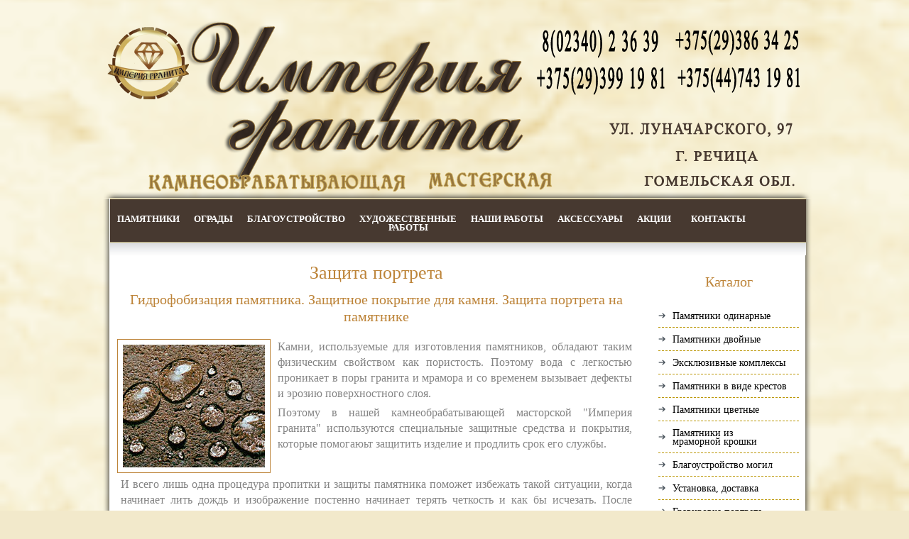

--- FILE ---
content_type: text/html
request_url: http://imperia-granita.by/oformlenie/zaschita-portreta.html
body_size: 17268
content:
<!DOCTYPE html PUBLIC "-//W3C//DTD XHTML 1.0 Transitional//EN" "http://www.w3.org/TR/xhtml1/DTD/xhtml1-transitional.dtd">
<html xmlns="http://www.w3.org/1999/xhtml">
<head>
<meta http-equiv="Content-Type" content="text/html; charset=utf-8" />
      <title>Защита портрета на памятнике | Империя гранита</title>
          <meta name="keywords" content="" />
             <meta name="description" content="Защитное покрытие памятника и портретов от Империя гранита не только увеличивает срок службы камня, но и значительно упрощает уход за ним. Работаем по Речице, р-ну и Гомельской области." />
                <link href="../tooplate_style.css" rel="stylesheet" type="text/css" />
                     <script type="text/JavaScript" src="../js/jquery-1.6.3.js"></script> 
                        <link rel="stylesheet" type="text/css" href="../css/ddsmoothmenu.css" />
                           <script type="text/javascript" src="../js/ddsmoothmenu.js"> </script>
<script type="text/javascript">

ddsmoothmenu.init({
	mainmenuid: "tooplate_menu", //menu DIV id
	orientation: 'h', //Horizontal or vertical menu: Set to "h" or "v"
	classname: 'ddsmoothmenu', //class added to menu's outer DIV
	//customtheme: ["#1c5a80", "#18374a"],
	contentsource: "markup" //"markup" or ["container_id", "path_to_menu_file"]
})

</script>
     <link rel="icon" href="../images/favicon.png" type="image/x-icon" />
        <link rel="stylesheet" href="../css/slimbox2.css" type="text/css" media="screen" /> 
               <script type="text/JavaScript" src="../js/slimbox2.js"></script> 
                     <link rel="stylesheet" href="../css/nivo-slider.css" type="text/css" media="screen" />

</head>
<body>

<div id="tooplate_wrapper">
	<div id="tooplate_header">
    	<a href="../index.html" class="sitetitle">ИМПЕРИЯ ГРАНИТА</a>        
              </div> <!-- END of header -->
        <div id="tooplate_main_wrapper"><span class="tmw_frame tmw_framet"></span><span class="tmw_frame tmw_frameb"></span>
 <div id="tooplate_menu" class="ddsmoothmenu">
 <ul>
 <li><a href="../pamyatniki-v-gomele.html">ПАМЯТНИКИ</a>
    <ul>
   <li><a href="../pamyatniki/odinarnye-pamyatniki.html">ОДИНАРНЫЕ ПАМЯТНИКИ</a></li>
    <li><a href="../pamyatniki/dvoinye-pamyatniki.html">ДВОЙНЫЕ ПАМЯТНИКИ</a></li>
    <li><a href="../pamyatniki/exkluzivnye-kompleksy.html">ЭКСКЛЮЗИВНЫЕ <br />КОМПЛЕКСЫ</a></li>
    <li><a href="../pamyatniki/pamyatniki-kresty.html">ПАМЯТНИКИ В ВИДЕ КРЕСТОВ</a></li>
    <li><a href="../pamyatniki/cvetnye-pamyatniki.html">ЦВЕТНЫЕ ПАМЯТНИКИ</a></li>                    	
   <li><a href="../pamyatniki/pamyatniki-mramor-kroshka.html">ПАМЯТНИКИ ИЗ<br /> МРАМОРНОЙ КРОШКИ</a></li>      
      </ul> 
 </li>
  <li><a href="../ogrady-v-gomele.html">ОГРАДЫ</a>
      <ul>
           <li><a href="../ogrady/granitnye-ogrady.html">ГРАНИТНЫЕ ОГРАДЫ</a></li>
           <li><a href="../ogrady/metal-ogrady.html">МЕТАЛЛИЧЕСКИЕ ОГРАДЫ</a></li>
             <li><a href="../ogrady/skameiki-stoly.html">СКАМЕЙКИ И СТОЛЫ</a></li>      
      </ul>
  </li>
         <li><a href="../blagoustroistvo-ustanovka.html">БЛАГОУСТРОЙСТВО</a>
               <ul>
        <li><a href="../blagoustroistvo/blagoustroistvo-mogil.html">БЛАГОУСТРОЙСТВО МОГИЛ </a></li>
         <li><a href="../blagoustroistvo/ustanovka-pamyatnika-dostavka.html">УСТАНОВКА и ДОСТАВКА</a></li>
                </ul>
        </li>             
  <li><a href="../hud-raboty-pamyatniki.html">ХУДОЖЕСТВЕННЫЕ<br /> РАБОТЫ</a>
	      <ul>
              <li><a href="../oformlenie/gravirovka-portreta.html">ГРАВИРОВКА ПОРТРЕТА</a></li>
               <li><a href="../oformlenie/zaschita-portreta.html">ЗАЩИТА ПОРТРЕТА</a></li>
              <li><a href="../oformlenie/photokeramika.html">ФОТОКЕРАМИКА</a></li>
              <li><a href="../oformlenie/susalnoe-zoloto.html">СУСАЛЬНОЕ ЗОЛОТО</a></li>
             <li><a href="../oformlenie/photomedalion.html">ФОТОМЕДАЛЬОН</a></li>
             <li><a href="../oformlenie/epitafiya.html">ЭПИТАФИЯ</a></li>
        </ul>
 </li>
            <li><a href="../nashi-raboty-photo.html">НАШИ РАБОТЫ</a> </li>
                <li><a href="../aksessuary-pamyatniki.html">АКСЕССУАРЫ</a>
                          <ul>
                              <li><a href="../aksessuary/vazy.html">ВАЗЫ</a></li>
                              <li><a href="../aksessuary/nadgrobnye-plity.html">НАДГРОБНЫЕ ПЛИТЫ</a></li>
                               <li><a href="../aksessuary/elementy-iz-bronzy.html">НАКЛАДНЫЕ ЭЛЕМЕНТЫ ИЗ БРОНЗЫ</a></li> 
                         </ul>
                  </li>
            <li><a href="../blog-sale.html">АКЦИИ</a></li>
       <li class="last"><a href="../contact.html" class="last">КОНТАКТЫ</a></li>
 </ul>
        <br style="clear: left" />
           </div> <!-- end of tooplate_menu -->
      <div id="tooplate_main">
   <div id="tooplate_content" class="left">
 <h2>Защита портрета</h2>
        <div class="post">
        <h3> Гидрофобизация памятника. Защитное покрытие для камня. Защита портрета на памятнике </h3>
         <div class="clear"></div>
  <div class="clear"></div>
       <img class="img_border img_border_b" src="../images/oformlenie/zaschita01.png" /> 
       <p class="blog">Камни, используемые для изготовления памятников, обладают таким физическим свойством как пористость. Поэтому вода с легкостью проникает в поры гранита и мрамора и со временем вызывает дефекты и эрозию поверхностного слоя.</p>
       <p class="blog">Поэтому в нашей камнеобрабатывающей масторской "Империя гранита" используются специальные защитные средства и покрытия, которые помогаюьт защитить изделие и продлить срок его службы. </p>
 <div class="clear"></div>
  <div class="clear"></div>
<p class="blog"> И всего лишь одна процедура пропитки и защиты памятника поможет избежать такой ситуации, когда начинает лить дождь и изображение постенно начинает терять четкость и как бы исчезать. После высыхания памятника рисунок возвращается к первоначальному стостоянию.</p>
<img class="rait img_border img_border_b" src="../images/oformlenie/zaschita02.jpg" />
<p class="blog"> Или же когда целуют надгробие, портрет. Остается след от помады, который очень трудно вывести простыми подручными средствами.</p>
<p class="blog"> Всего этого можно избежать с помощью услуги ЗАЩИТА ПОРТРЕТА от "Империи гранита". Уход за памятником в дальнейшем значительно упрощается: различного рода загряднения, жирные пятна легко удаляются водой или моющим средством.</p>
                           <div class="clear"></div>
                           <div class="clear"></div>
        <!-- <div class="pagging">
                <ul>
                    <li><a href="#" target="_parent">Previous</a></li>
                    <li><a href="#" target="_parent">1</a></li>
                    <li><a href="#" target="_parent">2</a></li>
                    <li><a href="#" target="_parent">3</a></li>
                    <li><a href="#" target="_parent">4</a></li>
                    <li><a href="#" target="_parent">5</a></li>
                    <li><a href="#" target="_parent">6</a></li>
                    <li><a href="#" target="_parent">Next</a></li>
                </ul>
                <div class="clear"></div>
            </div>
            -->    </div>  
            </div>                    
                                          <div id="tooplate_sidebar" class="right">
                                         	<div class="content_wrapper content_mb_30">
                                               <h3>Каталог</h3>
                                       <ul class="sidebar_link">
                                 <li><a href="../pamyatniki/odinarnye-pamyatniki.html">Памятники одинарные</a></li>
                        <li><a href="../pamyatniki/dvoinye-pamyatniki.html">Памятники двойные</a></li>
                        <li><a href="../pamyatniki/exkluzivnye-kompleksy.html">Эксклюзивные комплексы</a></li>
                         <li><a href="../pamyatniki/pamyatniki-kresty.html">Памятники в виде крестов</a></li>
                        <li><a href="../pamyatniki/cvetnye-pamyatniki.html">Памятники цветные </a></li>                    	
                        <li><a href="../pamyatniki/pamyatniki-mramor-kroshka.html">Памятники из <br />
                        мраморной крошки</a></li>    
                 <li><a href="../blagoustroistvo/blagoustroistvo-mogil.html">Благоустройство могил </a></li>
             <li><a href="../blagoustroistvo/ustanovka-pamyatnika-dostavka.html">Установка, доставка</a></li>
     <li><a href="gravirovka-portreta.html">Гравировка портрета</a></li>
<li><a href="photokeramika.html">Фотокерамика</a></li>
      <li><a href="oformlenie/susalnoe-zoloto.html">Сусальное золото</a></li>
          <li><a href="oformlenie/photomedalion.html">Фотомедальон</a></li>
              <li><a href="oformlenie/epitafiya.html">Эпитафия</a></li>
                  <li><a href="../aksessuary/vazy.html">Вазы</a></li>
                      <li><a href="../aksessuary/nadgrobnye-plity.html">Надгробные плиты</a></li>
                           <li><a href="../aksessuary/elementy-iz-bronzy.html">Накладные элементы</a></li> 
                              </ul>
</div>
                                 <div class="content_wrapper content_mb_30">
                                        <h3>Акция</h3>
           <div id="slider">  <!-- Slider container -->
         <div id="mask">  <!-- Mask -->
         <ul>
         <li id="first" class="firstanimation">  <!-- ID for tooltip and class for animation -->
         <a href="#"> <img src="../images/banner01.jpg" alt="Скидки"/> </a>
         </li>

         <li id="second" class="secondanimation">
         <a href="#"> <img src="../images/banner03.jpg" alt="Акция на памятники"/> </a>
           </li>

         <li id="third" class="thirdanimation">
         <a href="#"> <img src="../images/banner05.jpg" alt="Snowalker"/> </a> 
         </li>

    <li id="fourth" class="fourthanimation">
         <a href="#"> <img src="../images/banner04.jpg" alt="Бесплатно"/> </a>
         </li>
         <li id="fifth" class="fifthanimation">
         <a href="#"> <img src="../images/banner02.jpg" alt="Бесплатно"/> </a>
         </li>
       </ul>
         </div>  <!-- End Mask -->
         <div class="progress-bar"></div>  <!-- Progress Bar -->
      </div>  <!-- End Slider Container -->
                                                   </div>
        <!--    <div class="content_wrapper content_mb_60">
                <h3>Blogroll</h3>
                <ul class="sidebar_link">
                    <li><a href="#">Nullam eu diam</a></li>
                    <li><a href="#">Duis in libero est</a></li>
                    <li><a href="#">Aenean tincidunt</a></li>
                    <li><a href="#">Morbi tempus iaculis</a></li>
                    <li><a href="#">Consectetur adipiscing eli</a></li>
                    <li><a href="#">Nullam vulputate est</a></li>
                    <li><a href="#">Duis porta velit</a></li>
                    <li><a href="#">Pretium suscipit</a></li>
                </ul>
			</div>-->
                                                         </div> 
                                                      </div>		
                                                  <div class="clear"></div>
                                           <div style="display:none;" class="nav_up" id="nav_up"></div>
                                         </div>    
                                   <div class="clear"></div>
</div> <!-- END of main wrapper -->
</div> <!-- END of tooplate_wrapper -->

                              <div id="tooplate_footer_wrapper">
	                     <div id="tooplate_footer">
                 	<div class="col_3">
              <h4>Популярные страницы</h4>
        <ul class="nobullet bottom_list">
        <li><a href="../blog-sale.html">АКЦИИ </a></li>
            	<li><a href="../pamyatniki-v-gomele.html">Памятники</a></li>
                <li><a href="../blagoustroistvo/ustanovka-pamyatnika-dostavka.html">Установка и доставка</a></li>
                <li><a href=../"ogrady-v-gomele.html">Ограды могильные</a></li>
                <li><a href="../blagoustroistvo/blagoustroistvo-mogil.html">Благоустройство могил</a></li>
                <li><a href="../aksessuary-pamyatniki.html">Аксессуары </a></li>
                   <li><a href="../nashi-raboty-photo.html">Примеры работ</a></li>
            </ul>	
        </div>
        <div class="col_3">
        <h4>Последние новости</h4>
         <ul class="nobullet bottom_list">
            	<a href="blog-sale.html"><li>Пасха Католическая - <br><h4> 12 апреля 2020 г.</h4> </li>
<li>Пасха Православная - <br> 
<h4>19 апреля 2020 г.</h4> </li>
<li>Радоница - <h4>28 апреля 2020 г.</h4> </li>
<li class="clear"></li></a>
                           </ul>	
        </div>
                 <div class="col_3">
                     <h4>Курс валют</h4>
                     <iframe frameborder="0" height="140" marginheight="0" marginwidth="0" scrolling="no" src="https://admin.myfin.by/outer/informer/gomel" width="240"></iframe>
                 </div>
                                <div class="col_3 no_margin_right last">
                                  	<h4>Наши контакты</h4>
                                       <ul class="nobullet bottom_list ">
            	     <li>Республика Беларусь </li>
                         <li>Гомельская обл. </li>
                            <li>г. Речица </li>
                              <li> ул. Луначарского, 97</li>
                                <li><a href="tel:+375234023639">8(02340) 2 36 39</a></li>
                                   <li><a href="tel:+375293991981">+375(29)399 19 81</a></li>
                                      <li><a href="tel:+375293863425">+375(29)386 34 25</a></li>
                                        <li><a href="tel:+375447431981">+375(44)743 19 81</a></li>
                                        </ul>
                                            </div>
                                       <div class="clear"></div>
</div> <!-- END of tooplate_footer -->
</div> <!-- END of tooplate_footer_wrapper -->
                                <div id="tooplate_copyright_wrapper">
                              <div id="tooplate_copyright">
        Copyright © 2017 Камнеобрабатывающая мастерская "Империя Гранита"
    	| Imperia-Granita.by
                      </div>
                  </div>
<script src="file:///D|/САЙТ/Сайт Жени/Сайт/js/scroll-startstop.events.jquery.js" type="text/javascript"></script>
<script type="text/javascript">
	$(function() {
		var $elem = $('#content');
		
		$('#nav_up').fadeIn('slow');
		
		$(window).bind('scrollstart', function(){
			$('#nav_up,#nav_down').stop().animate({'opacity':'0.2'});
		});
		$(window).bind('scrollstop', function(){
			$('#nav_up,#nav_down').stop().animate({'opacity':'1'});
		});
		
		$('#nav_up').click(
			function (e) {
				$('html, body').animate({scrollTop: '0px'}, 800);
			}
		);
	});
</script>
</body>
</html>

--- FILE ---
content_type: text/css
request_url: http://imperia-granita.by/tooplate_style.css
body_size: 14949
content:

body {
	margin:0 auto;
	padding: 0;
	color: #848484;
	font-family: Georgia, "Times New Roman", Times, serif;
	font-size: 1em;
	line-height: 0.8em; 
	background-color: #f2e9cb; 
	background-image: url(images/bg1.png);
	-moz-background-size: 100%; /* Firefox 3.6+ */
    -webkit-background-size: 100%; /* Safari 3.1+ и Chrome 4.0+ */
    -o-background-size: 100%; /* Opera 9.6+ */
    background-size: 100%; /* Современные браузеры */
}

a:link, a:visited { color:#000; text-decoration: none}
a:hover { text-decoration:underline }
a:hover,a:active { outline:none }

input.more, a.more { display: inline-block; text-decoration: none; margin-top: 15px; color: #473930; width: 88px; height: 32px; line-height: 26px; padding-left: 20px; text-align: right; background: url(images/tooplate_more.png)  }

input.more{ display: block; float: right; border: none; cursor: pointer; width: 100px; }

#tooplate_content h2{
	margin-bottom:10px;
}
h1, h2, h3, h4, h5, h6 {
	color:#000;
	font-weight:400;
	padding: 0;
	margin: 0 0 10px 0;
	font-family: Georgia, "Times New Roman", Times, serif;
}

h1 { 
   font-size:2em; 
   margin-bottom: 35px;
   color:#473930;
   text-align:center;  }
h2 { font-size:26px; color:#bd8439; text-align:center; margin-bottom: 30px; line-height: 30px; }
h3 { font-size:20px; line-height: 24px; margin-bottom: 20px; color:#bd8439; text-align:center;}
h4 { font-size:18px }
h5 { font-size:1em;
text-align:center;
line-height:18px;
color:#473930;}
h6 { font-size:12px }


.left { 
      float:left;
	  margin-bottom:10px; }
.right { float:right }
.clear { clear: both }
.h10 { height: 10px }
.h20 { height: 20px }
.h30 { height: 20px }
.h60 { height: 60px }

img { margin: 0; padding: 0; border: 0;
float:left;
 }
.img_border { border: 1px solid #bd8439;}
.img_border_s { padding: 4px }
.img_border_b { padding: 7px; margin-right:10px; width:auto;}
.rait {
	float:right;
	margin-left:7px;
}
.img_nom { display: block; margin-bottom: 15px }
.img_fl { float: left; display: block; margin: 1px 20px 8px 0 }
.img_fr { float: right; margin: 1px 0 8px 20px }

.col_4 p {
	text-align:center;
}
p { 
    margin: 5px; 
    padding: 0;
	text-align:justify;
}
em { color: #000 }
hr { clear: both; padding-top: 5px; margin-bottom: 5px; border: none; background: url(images/tooplate_hr.png) bottom repeat-x }
hr.m30 { margin-bottom: 30px; padding-top: 20px }
hr.m60 { margin-bottom: 60px; padding-top: 40px }

label { display: block; }
input { margin-bottom: 10px }
/**Перечисление продукции и услуг на главной стр.**/
ul.nobullet { margin: 0; padding: 0; list-style: none; }
ul.nobullet li { margin: 0; padding: 0 }

ul.list_bullet { margin: 10px 0 10px 15px; padding: 0; list-style: none; }
ul.list_bullet li { 
     color: #FFFFFF; 
	 margin: 0 0 7px 0; 
	 padding: 0 0 0 20px; 
	 background: url(images/tooplate_bullet.png) no-repeat scroll 0 5px;
	 font-size:1em;
}
ul.list_bullet li a { 
     color: #ffffff; 
	 font-weight: normal; 
	 text-decoration: none; 
	}
ul.list_bullet li a:hover { 
     color: #ffffff;
	}
nobullet bottom_list

/** Columns **/

.content_wrapper { overflow: hidden; width: 100%; padding-top:10px; }
.content_mb_30 { margin-bottom: 30px; margin-top:15px; height:auto; }
.content_mb_60 { margin-bottom: 60px }

.col_2 {width:430px;}
.col_3 {width:220px;}
.col_4 {width:210px; padding:0 10px 15px 0;}
.col_23 {width:580px;}
.col_34 {width:660px;}

.col_2, .col_3, .col_4, .col_23, .col_34 { 
      float:left; 
      margin: 0 15px 0 0 
}

.left {float:left }
.right {float:right }
.no_margin_right {margin-right:0 !important; line-height:20px;}
.no_margin_right p {
	color:#000;
	font-size:0.8em;
	line-height:16px;
}
.blog {
	font-size:1em;
	line-height:22px;
}
#tooplate_wrapper {
	width: 990px;
	margin: 0 auto;
	padding: 10px 10px 0 10px;
}
#tooplate_header {
	padding: 20px 0 0;
}

#tooplate_main_wrapper {
	position: relative;
	width: 980px;
	padding: 0 10px;
	background: url(images/tooplate_wm.png) repeat-y;
}
#tooplate_main_wrapper .tmw_frame {
	position: absolute;
	left: 0;
	width: 998px;
	height: 9px;
}
#tooplate_main_wrapper .tmw_framet {
	top: -10px;
	background: url(images/tooplate_wt.png)
}
#tooplate_main_wrapper .tmw_frameb {
	bottom: -10px;
	background: url(images/tooplate_wb.png)
}

#tooplate_menu {
	position: relative;
	max-width: 980px;
	padding:0;
	height: 80px;
	background: url(images/menu.png) repeat-x
}
#tooplate_slider {
	clear: both;
	width: 1224px;
	height: 417px;
	padding: 8px 8px 0;
	margin-left: -113px;
	background: url(images/tooplate_slider_frame.png)
}
#tooplate_main {
	height:auto;
	 clear: both;
	 padding:10px;
	 margin:0;
	  }
#tooplate_main_galler {
	width:100%;
	height:auto;
	 clear: both;
	 padding: 10px 0;
	 margin:0 0 5px -10px;
	 background: url(images/tooplate_wm.png) repeat-y;
	  }
#tooplate_content { width: 730px }
#tooplate_sidebar { width: 198px }

#tooplate_footer_wrapper {
	position:relative;
	clear: both;
	max-width: 1224px;
	margin:10px auto 0;
	background: #473930;
}
#tooplate_footer {
	width:998px;
	margin:0 auto;
	padding:30px 0 30px 60px;
}

a.sitetitle { 
    display: block; 
	font-size: 12px;
	 margin: 0 auto; 
	 font-family: Georgia, "Times New Roman", Times, serif; 
	 width: 980px; 
	 height: 240px; 
	 color: #acacac; 
	 text-indent: -10000px; 
	 margin-bottom: 10px; 
	 background: url(images/logo7.png)  no-repeat center center }

#home_about { 
      text-align: center; 
	  margin-bottom: 15px;
	   padding: 35px 0; 
	   background: url(images/tooplate_hr.png) repeat-x bottom 
}
#home_about h1 { font-style: italic; }
#home_about h3 {color:#bd8439;}
#home_about p { font-size: 20px; line-height: 24px; font-family: Georgia, "Times New Roman", Times, serif }

.news_list { margin-bottom: 15px; padding-bottom: 15px; border-bottom: 1px solid #cda70f }
.news_list .date { color: #fff }
.news_list a { display: block; margin-bottom: 10px; font-weight: 700 }
.news_list p { font-size: 11px }

.service_list { margin-bottom: 20px; line-height: 32px }
.service_list img { float: left; margin-right: 10px; }
.service_list a { font-weight: 700 }

#gallery { overflow: hidden }
#gallery li { position: relative; margin: 20px 10px 50px 15px; padding: 0; width: 220px; float: left; display: block; }
#gallery li span {
	display: none; 
	font-size: 11px; 
	position: absolute; 
	bottom: 8px; 
	left: 8px; 
	padding: 5px; 
	background: #fff; 
	color: #ccc;
	width: 210px; 
	line-height: 1.2em;
	background: url(images/caption_background.png) repeat;
}
#gallery li span h4 { color: #fff; margin-bottom: 10px; font-size: 14px }
#gallery li a:hover { text-decoration: none }
#gallery li.no_margin_right { margin-right: 0 }

.post { margin-bottom: 40px; }

.post_meta { border: 1px solid #666; border-left: 0; border-right: 0; padding: 5px; height: 16px; margin-bottom: 10px }
.post_meta span { float: left; display: block; float: left; margin-right: 20px; padding-left: 20px; background-repeat: no-repeat; background-position: left center  }
.post_meta span.post_author { background-image: url(images/agent.png) }
.post_meta span.date { background-image: url(images/calendar.png) }
.post_meta span.tag { background-image: url(images/tag.png) }
.post_meta span.comment { float: right; background-image: url(images/chat-02.png) }

.comment_list { margin: 0 0 40px; padding: 0; list-style: none }
.comment_list .comment_box { padding: 20px; background: url(images/tooplate_divider.png) repeat-x bottom }
.comment_list li { margin-bottom: 40px }
.comment_list li ul { list-style: none; background: none }
.comment_list li ul li { margin-bottom: 20px }
.comment_list li ul li .comment_box {  }
.comment_content { float: right; width: 430px }
.comment_list li ul li.depth_2 .comment_content  { width: 390px }
.comment_list li ul li.depth_3 .comment_box { }
.comment_list li ul li.depth_3 .comment_content  { width: 350px }

.sidebar_link { margin: 0; padding: 0; list-style: none }
.sidebar_link li { margin: 0; padding: 10px 0 10px 20px; border-bottom: 1px dashed #bc9808;  background: url(images/tooplate_bullet.png) left no-repeat; font-size:0.9em; }
.sidebar_link_list li a {  }

#sidebar .comment_list { margin: 0; padding: 0; list-style: none; }
#sidebar .comment_list li { margin: 0; padding: 10px 0;  border-bottom: 1px dashed #bc9808; }
#sidebar .comment_list li a { color: #000 }
#sidebar .comment_list li span { display: block; }
#sidebar .comment_list li span.comment_meta { display: block; margin-top: 5px; font-size: 10px; }

#comment_form { width: 400px; margin-top: 40px }
#comment_form form label { display: block }

#comment_form form .input_field { 
	display: block;
	width: 192px;
	padding: 5px;
	margin-bottom: 20px;
	color: #666;
	background: #fff;
	border: 1px solid #666;
	font-family: Arial, Helvetica, sans-serif;
	font-size: 13px;
}

#comment_form form textarea { 
	width: 388px; 
	height: 130px; 
	padding: 5px; 
	margin-bottom: 10px; 
	color: #666;
	background: #fff; 
	border: 1px solid #666; 
	font-family: Arial, Helvetica, sans-serif;
	font-size: 13px;
}

#contact_form { padding: 0; margin-bottom: 40px; width: 480px}
#contact_form form { margin: 0px; padding: 0px; }

#contact_form form .input_field { 
	display: block; 
	float: right; 
	width: 280px; 
	padding: 5px; 
	margin-bottom: 20px; 
	color: #666;
	background: #fff; 
	border: 1px solid #666; 
	font-family: Arial, Helvetica, sans-serif;
	font-size: 13px;
}

#contact_form form label { display: block; float: left; width: 120px; line-height: 30px; }
#contact_form form textarea { 
	display: block; 
	float: right; 
	width: 240px; 
	height: 130px; 
	padding: 5px; 
	margin-bottom: 10px; 
	color: #666; 
	background: #fff; 
	border: 1px solid #666;
	font-family: Arial, Helvetica, sans-serif;
	font-size: 13px;
}

#nav_up { 
	display: block; 
	margin: 0 auto; 
	width: 900px; 
	height: 27px; 
	cursor: pointer;
	background: url(images/tooplate_gototop.png) center;
}
 #tooplate_footer { color: #ffffff}
#tooplate_footer a { color: #ffffff; line-height:22px; }
#tooplate_footer h4 { color: #dcb753; }

#tooplate_copyright_wrapper { background: none }
#tooplate_copyright { 
      width: 980px; 
	  margin: 0 auto; 
	  color: #473930; 
	  text-align: center; 
	  height: 40px; 
	  line-height: 40px; 
}
#tooplate_copyright a { color: #CCC; }
#tooplate_footer .last { text-align:right; padding-right:15px;}
#col_4 no_margin_right .last { text-align:right; padding-right:15px;}
.pagging { margin: 0 0 20px; padding: 0 }
.pagging ul { margin: 0; padding: 0; list-style: none }
.pagging ul li { margin: 0; padding: 0; display: inline }
.pagging ul li a { 
	float: left; 
	display: block; 
	color: #333; 
	text-decoration: none; 
	margin-right: 5px; 
	padding: 5px 10px; 
	background: #e2e5e7;
}
.pagging ul li a:hover { color: #fff; background: #1b1d1f }

/**Блоки с картинками и инфо**/
#block_1 {
	width:100%;
	position:relative;
	margin-bottom:20px;
	height:auto;
}
#block_2 {
	width:100%;
	height:auto;
	position:relative;
	margin-top:10px;
	margin-bottom:10px;
}
.block {
	display: block;
	float:left;
	position: relative;
	top: 15px;
	margin-left:10px;
	width: 230px;
	border-radius: 5px;
	background: #fff;
	box-shadow: 0 1px 2px rgb(47,39,30);
	margin-bottom:20px;
}
.blockus {
	display: block;
	float:left;
	position: relative;
	top: 15px;
	margin-left:15px;
	width: 225px;
	border-radius: 5px;
	background: #fff;
	box-shadow: 0 1px 2px rgb(47,39,30);
	margin-bottom:20px;
}
.product {
	display: block;
	position: relative;
}

.product img {
	width: 100%;
	border-top-left-radius: 5px;
	border-top-right-radius: 5px;
	background-image: url(images/tooplate_body1.png);
}

.info {
	display: block;
	position: relative;
	padding: 20px 10px 10px;
}

.details {
	border-top: 1px solid #e5e5e5;
	padding: 18px 20px;
}

.product:hover .buttons, .product:hover a {
	opacity: 1;
}

/**.info::after {
	display: block;
	position: absolute;
	top: -10px;
	left: 23px;
	content: "";
	width: 15px;
	height: 15px;
	background: #fff;
	-webkit-transform: rotate(45deg);
	-ms-transform: rotate(45deg);
	-moz-transform: rotate(45deg);
	-o-transform: rotate(45deg);
	transform: rotate(45deg);
}
**/
.info h4 {
	position: relative;
	padding: 0 0 20px 0;
	margin: 10 0 20px 0;
	font-weight: 700;
	line-height: 25px;
	letter-spacing: -1px;
	text-align:center;
	width:210px;
}

.info h4::after {
	display: block;
	position: absolute;
	bottom: 0px;
	content: "";
	width:100%;
	height: 2px;
	background: #473930;
}

.info .description {
	display: block;
	padding-bottom: 10px;
	font-size: 16px;
	font-weight: 600;
	color: #5f5f5f;
}

.info .price {
	font-size: 18px;
	font-weight: 700;
	color: #dcb782;
	line-height: 26px;
}

.buy_now {
	float: right;
	position: relative;
	top: -5px;
	display: block;
	padding: 10px 10px;
	border-radius: 3px;
	
	font-family: "Helvetica Neue", Helvetica, Arial, sans-serif;
	color: #fff;
	font-weight: bold;
	text-decoration: none;
	font-size: 15px;	
	text-shadow: 0 -1px 1px rgba(0, 0, 0, .4);

	background: #286398;
	background: -webkit-linear-gradient(bottom, #1d4970, #639ed3);
	background: -ms-linear-gradient(bottom, #286398, #639ed3);
	background: -moz-linear-gradient(bottom, #286398, #639ed3);
	background: -o-linear-gradient(bottom, #286398, #639ed3);
	background-position: 0 -15px;
	background-size: 400px 80px;
	background-repeat: no-repeat;

	-webkit-transition: background-position .2s ease-in;
	-ms-transition: background-position .2s ease-in;
	-moz-transition: background-position .2s ease-in;
	-o-transition: background-position .2s ease-in;
	transition: background-position .2s ease-in;

	box-shadow: 0 2px 0 #165181;
}

.time {
	padding-left: 25px;
	font-family: "Open Sans", sans-serif;
	font-size: 14px;
	font-weight: 700;
	color: #372f2b;
	background: url("../img/clock-icon.png") no-repeat;
	background-position: 0 2px;
}

.rating {
	position: relative;
	top: 2px;
	float: right;
	margin: 0;
	padding: 0;
}

.rating li {
	float: left;
	display: block;
	height: 16px;
	width: 16px;
	margin-left: 5px;
	background: url("../img/stars.png") no-repeat 0 0;
}

.rating li.rated {
	background-position: 0px -16px;
}
.mini-s {
    position: absolute;
	margin:0;
    transform: translate(-5%,-5%);
    width: 176px;
    height: 176px;
    background: #473930;
    overflow: hidden;
}
.mini-s .img-mini-s,
.mini-s .det {
    width: 100%;
    height: 100%;
    position: absolute;
    box-sizing: border-box;
    transition: .5s;
}
.mini-s .img-mini-s {
    top: 0;
    left: 0;
}
.mini-s:hover .img-mini-s {
    top: 0;
    left: -100%;
}
.mini-s .img-mini-s img {
    width: 100%;
}
.mini-s .det {
    background: #473930;
    top: 0;
    left: 100%;
    padding: 60px 30px;
}
.mini-s:hover .det {
    top: 0;
    left: 0%;
}
.mini-s .det h2 {
    color: #fff;
    text-align: center;
    margin: 0;
    padding: 0 0 10px;
    border-bottom: 2px solid #fff;

}
.mini-s .det p {
    margin: 20px 0 0;
    color: #fff;
	text-align:center;
	line-height:20px;
}


--- FILE ---
content_type: text/css
request_url: http://imperia-granita.by/css/ddsmoothmenu.css
body_size: 2061
content:
.ddsmoothmenu{
	width:100%;
}

.ddsmoothmenu ul{
	width:100%;
	margin: 0;
	padding: 0;
	list-style-type: none;
}

/*Основное меню*/
.ddsmoothmenu ul li{
	position: relative;
	display: inline;
	float: left;
}

/*Ссылки на основное меню*/
.ddsmoothmenu ul li a {
	display: block;
	height: 15px;
	width: auto;
	padding:23px 10px;
	font-size: 0.8em;
	font-weight:bold;
	color: #fff;	
	text-align: center;
	text-decoration: none;
	font-weight: bold;
	outline: none;
}

* html .ddsmoothmenu ul li a{ /*IE6 hack to get sub menu links to behave correctly*/
display: inline-block;
}
.ddsmoothmenu ul li.last { background: none; padding-left:8px; }

.ddsmoothmenu ul li a.selected, .ddsmoothmenu ul li a:hover { /*CSS class that's dynamically added to the currently active menu items' LI A element*/
	background: url(../images/menu_hover.png) repeat-x top
}

/*1st sub level menu*/
.ddsmoothmenu ul li ul {
	position: absolute;
	width: 190px;
	height:auto;
	margin: 1px 0 0 0;
	display: none; /*скрыто за основным меню*/
	visibility: hidden;
	background: #473930; 
	border-bottom: 5px solid #000;
}

/*Sub level menu list items (undo style from Top level List Items)*/
.ddsmoothmenu ul li ul li{
display: list-item;
float: none;
}

/*All subsequent sub menu levels vertical offset after 1st level sub menu */
.ddsmoothmenu ul li ul li ul{
top: 0;
}

/* Sub level menu links style */
.ddsmoothmenu ul li ul li a{
	font-weight: bold;
	width: 170px; /*width of sub menus*/
	margin: 0;
	padding: 8px 10px;
	height: auto;
	line-height: 25px;
	font-size: 0.7em;
	font-weight:bold;
	text-align: left;
	background: none;
	color: #e0dbda;
	border-bottom: 1px solid #000;
}

.ddsmoothmenu ul li ul li .last {
	border-bottom: none;
}

.ddsmoothmenu ul li ul li a.selected, .ddsmoothmenu ul li ul li a:hover {
	color: #fff;
	background: #b5a66a;
}

/* Holly Hack for IE \*/
* html .ddsmoothmenu{height: 1%;} /*Holly Hack for IE7 and below*/

--- FILE ---
content_type: text/css
request_url: http://imperia-granita.by/css/slimbox2.css
body_size: 7376
content:
/* SLIMBOX */

#lbOverlay {
	position: fixed;
	z-index: 9999;
	left: 0;
	top: 0;
	width: 100%;
	height: 100%;
	background-color: #000;
	cursor: pointer;
}

#lbCenter, #lbBottomContainer {
	position: absolute;
	z-index: 9999;
	overflow: hidden;
	background-color: #fff;
}

.lbLoading {
	background: #fff url(../images/loading.gif) no-repeat center;
}

#lbImage {
	position: absolute;
	left: 0;
	top: 0;
	border: 10px solid #fff;
	background-repeat: no-repeat;
}

#lbPrevLink, #lbNextLink {
	display: block;
	position: absolute;
	top: 0;
	width: 50%;
	outline: none;
}

#lbPrevLink {
	left: 0;
}

#lbPrevLink:hover {
	background: transparent url(../images/prevlabel.gif) no-repeat 0 15%;
}

#lbNextLink {
	right: 0;
}

#lbNextLink:hover {
	background: transparent url(../images/nextlabel.gif) no-repeat 100% 15%;
}

#lbBottom {
	font-family: Verdana, Arial, Geneva, Helvetica, sans-serif;
	font-size: 10px;
	color: #666;
	line-height: 1.4em;
	text-align: left;
	border: 10px solid #fff;
	border-top-style: none;
}

#lbCloseLink {
	display: block;
	float: right;
	width: 66px;
	height: 22px;
	background: transparent url(../images/closelabel.gif) no-repeat center;
	margin: 5px 0;
	outline: none;
}

#lbCaption, #lbNumber {
	margin-right: 71px;
}

#lbCaption {
	font-weight: bold;
}

/* Слайдер мини */
.container {
	margin:0 auto;
	overflow:hidden;
	width:178px;
}

/* CONTENT SLIDER */
#content-slider {
	width:100%;
	height:240px;
	margin:10px auto 0;
}
/* SLIDER */
#slider {
	background: rgb(210,210,210);
	border:3px solid #bd8439;
	box-shadow:1px 1px 5px rgba(0,0,0,0.7);
	height:202px;
	width:172px;
	margin:40px auto 0;
	overflow:visible;
	position:relative;
}
#mask {
	overflow:hidden;
	height:220px;
}
#slider ul {
	margin:0;
	padding:0;
	position:relative;
}
#slider li {
	width:172px;
	height:202px;
	position:absolute;
	top:-325px;
	list-style:none;
}

#slider li.firstanimation {
	-moz-animation:cycle 25s linear infinite;	
	-webkit-animation:cycle 25s linear infinite;		
}
#slider li.secondanimation {
	-moz-animation:cycletwo 25s linear infinite;
	-webkit-animation:cycletwo 25s linear infinite;		
}
#slider li.thirdanimation {
	-moz-animation:cyclethree 25s linear infinite;
	-webkit-animation:cyclethree 25s linear infinite;		
}
#slider li.fourthanimation {
	-moz-animation:cyclefour 25s linear infinite;
	-webkit-animation:cyclefour 25s linear infinite;		
}
#slider li.fifthanimation {
	-moz-animation:cyclefive 25s linear infinite;
	-webkit-animation:cyclefive 25s linear infinite;		
}*/

#slider .tooltip {
	background:rgba(0,0,0,0.7);
	width:20px;
	height:8px;
	position:relative;
	bottom:15px;
	left:-320px;
	-moz-transition:all 0.3s ease-in-out;
	-webkit-transition:all 0.3s ease-in-out;  
}
#slider .tooltip h1 {
	color:#fff;
	font-size:24px;
	font-weight:20;
	line-height:8px;
	padding:0 0 0 10px;
}
#slider li#first:hover .tooltip, 
#slider li#second:hover .tooltip, 
#slider li#third:hover .tooltip, 
#slider li#fourth:hover .tooltip,
#slider li#fifth:hover .tooltip {
	left:0px;
}

#slider:hover li, 
#slider:hover .progress-bar {
	-moz-animation-play-state:paused;
	-webkit-animation-play-state:paused;
}

/* PROGRESS BAR */
.progress-bar { 
	position:relative;
	top:-5px;
	width:172px; 
	height:5px;
	background:#000;
	-moz-animation:fullexpand 25s ease-out infinite;
	-webkit-animation:fullexpand 25s ease-out infinite;
}
/* ANIMATION */
@-moz-keyframes cycle {
	0%  { top:0px; }
	4%  { top:0px; } 
	16% { top:0px; opacity:1; z-index:0; } 
	20% { top:325px; opacity:0; z-index:0; } 
	21% { top:-325px; opacity:0; z-index:-1; }
	92% { top:-325px; opacity:0; z-index:0; }
	96% { top:-325px; opacity:0; }
	100%{ top:0px; opacity:1; }
	
}
@-moz-keyframes cycletwo {
	0%  { top:-325px; opacity:0; }
	16% { top:-325px; opacity:0; }
	20% { top:0px; opacity:1; }
	24% { top:0px; opacity:1; } 
	36% { top:0px; opacity:1; z-index:0; } 
	40% { top:325px; opacity:0; z-index:0; }
	41% { top:-325px; opacity:0; z-index:-1; } 
	100%{ top:-325px; opacity:0; z-index:-1; }
}
@-moz-keyframes cyclethree {
	0%  { top:-325px; opacity:0; }
	36% { top:-325px; opacity:0; }
	40% { top:0px; opacity:1; }
	44% { top:0px; opacity:1; } 
	56% { top:0px; opacity:1; } 
	60% { top:325px; opacity:0; z-index:0; }
	61% { top:-325px; opacity:0; z-index:-1; } 
	100%{ top:-325px; opacity:0; z-index:-1; }
}
@-moz-keyframes cyclefour {
	0%  { top:-325px; opacity:0; }
	56% { top:-325px; opacity:0; }
	60% { top:0px; opacity:1; }
	64% { top:0px; opacity:1; }
	76% { top:0px; opacity:1; z-index:0; }
	80% { top:325px; opacity:0; z-index:0; }
	81% { top:-325px; opacity:0; z-index:-1; }
	100%{ top:-325px; opacity:0; z-index:-1; }
}
@-moz-keyframes cyclefive {
	0%  { top:-325px; opacity:0; }
	76% { top:-325px; opacity:0; }
	80% { top:0px; opacity:1; }
	84% { top:0px; opacity:1; }
	96% { top:0px; opacity:1; z-index:0; }
	100%{ top:325px; opacity:0; z-index:0; }
}
@-webkit-keyframes cycle {
	0%  { top:0px; }
	4%  { top:0px; }
	16% { top:0px; opacity:1; z-index:0; } 
	20% { top:325px; opacity:0; z-index:0; }
	21% { top:-325px; opacity:0; z-index:-1; }
	50% { top:-325px; opacity:0; z-index:-1; }
	92% { top:-325px; opacity:0; z-index:0; }
	96% { top:-325px; opacity:0; }
	100%{ top:0px; opacity:1; }
	
}
@-webkit-keyframes cycletwo {
	0%  { top:-325px; opacity:0; }
	16% { top:-325px; opacity:0; }
	20% { top:0px; opacity:1; }
	24% { top:0px; opacity:1; } 
	36% { top:0px; opacity:1; z-index:0; } 
	40% { top:325px; opacity:0; z-index:0; }
	41% { top:-325px; opacity:0; z-index:-1; }  
	100%{ top:-325px; opacity:0; z-index:-1; }
}
@-webkit-keyframes cyclethree {
	0%  { top:-325px; opacity:0; }
	36% { top:-325px; opacity:0; }
	40% { top:0px; opacity:1; }
	44% { top:0px; opacity:1; } 
	56% { top:0px; opacity:1; z-index:0; } 
	60% { top:325px; opacity:0; z-index:0; } 
	61% { top:-325px; opacity:0; z-index:-1; }
	100%{ top:-325px; opacity:0; z-index:-1; }
}
@-webkit-keyframes cyclefour {
	0%  { top:-325px; opacity:0; }
	56% { top:-325px; opacity:0; }
	60% { top:0px; opacity:1; }
	64% { top:0px; opacity:1; }
	76% { top:0px; opacity:1; z-index:0; }
	80% { top:325px; opacity:0; z-index:0; }
	81% { top:-325px; opacity:0; z-index:-1; }
	100%{ top:-325px; opacity:0; z-index:-1; }
}
@-webkit-keyframes cyclefive {
	0%  { top:-325px; opacity:0; }
	76% { top:-325px; opacity:0; }
	80% { top:0px; opacity:1; }
	84% { top:0px; opacity:1; }
	96% { top:0px; opacity:1; z-index:0; }
	100%{ top:325px; opacity:0; z-index:0; }
}

/* ANIMATION BAR */
@-moz-keyframes fullexpand {
    0%, 20%, 40%, 60%, 80%, 100% { width:0%; opacity:0; }
    4%, 24%, 44%, 64%, 84% { width:0%; opacity:0.3; }
   16%, 36%, 56%, 76%, 96% { width:100%; opacity:0.7; }
   17%, 37%, 57%, 77%, 97% { width:100%; opacity:0.3; }
   18%, 38%, 58%, 78%, 98% { width:100%; opacity:0; }
}
@-webkit-keyframes fullexpand {
    0%, 20%, 40%, 60%, 80%, 100% { width:0%; opacity:0; }
    4%, 24%, 44%, 64%, 84% { width:0%; opacity:0.3; }
   16%, 36%, 56%, 76%, 96% { width:100%; opacity:0.7; }
   17%, 37%, 57%, 77%, 97% { width:100%; opacity:0.3; }
   18%, 38%, 58%, 78%, 98% { width:100%; opacity:0; }	
}

--- FILE ---
content_type: text/css
request_url: http://imperia-granita.by/css/nivo-slider.css
body_size: 1986
content:

.theme-default #slider {
    width: 1224px; /* Можно изменить размер */
    height: 385px; /* Можно изменить размер*/
	margin: 0;
} 
 
/* Слайдер */
.nivoSlider {
	position:relative;
	background:#fff url(loading.gif) no-repeat 50% 50%;
}
.nivoSlider img {
	position:absolute;
	top:0px;
	left:0px;
	display:none;
}
/* Боксы в Slider */
.nivo-slice {
	display:block;
	position:absolute;
	z-index:5;
	height:100%;
}
.nivo-box {
	display:block;
	position:absolute;
	z-index:5;
}
/* Caption параметры */
.nivo-caption {
	position:absolute;
	left:0px;
	bottom:0px;
	color:#ccc;
	z-index:8;
	background:#161515;
	padding:5px 10px;
	width: 1204px;
	opacity:0.8; /* Overridden by captionOpacity setting */
	padding:10px;
	text-align: left;
}
.nivo-caption p { margin-bottom: 0 }
.nivo-html-caption {
    display:none;
}
/* Навигация вперед/назад (e.g. Next & Prev) */


.theme-default .nivo-directionNav a {
	position:absolute;	
	display:block;
	width:53px;
	height:48px;
	background: url(../images/tooplate_slider_nav_btn.png)  no-repeat;
	text-indent:-9999px;
	border:0;
	bottom: 60px;
	z-index:9;
	cursor:pointer;
}
.theme-default a.nivo-nextNav {
	background-position:-53px 0;
	right: -16px;
}
.theme-default a.nivo-prevNav {
	left: -16px;
}

/* Контроль за сменой слайдов(e.g. 1,2,3...) */

.theme-default .nivo-controlNav {
	position:absolute;
	height: 14px;
	left: 50%;
	bottom:-50px;
    margin-left:-100px; /* Tweak this to center bullets */
	padding: 8px 0;
}
.theme-default .nivo-controlNav a {
	display:block;
	width:30px;
	height:30px;
	background: url(../images/tooplate_slider_control_btn.png) no-repeat;
	text-indent:-9999px;
	border:0;
	margin-left: 17px;
	float:left;
	z-index: 9;
	cursor: pointer;
}
.theme-default .nivo-controlNav a.active {
	background-position: -30px 0;
}


--- FILE ---
content_type: application/javascript
request_url: http://imperia-granita.by/js/slimbox2.js
body_size: 4379
content:
/*
	Slimbox v2.03 - The ultimate lightweight Lightbox clone for jQuery
	(c) 2007-2009 Christophe Beyls <http://www.digitalia.be>
	MIT-style license.
*/
(function(w)
{var E=w(window),u,g,F=-1,o,x,D,v,y,L,s,n=!window.XMLHttpRequest,e=window.opera&&(document.compatMode=="CSS1Compat")&&(w.browser.version>=9.3),
m=document.documentElement,
l={},
t=new Image(),
J=new Image(),
H,a,h,q,I,d,G,c,A,K;
w(function(){w("body").append(w([H=w('<div id="lbOverlay" />')[0],
a=w('<div id="lbCenter" />')[0],
G=w('<div id="lbBottomContainer" />')[0]]).css("display","none"));
h=w('<div id="lbImage" />').appendTo(a).append(q=w('<div style="position: relative;" />').append([I=w('<a id="lbPrevLink" href="#" />').click(B)[0],d=w('<a id="lbNextLink" href="#" />').click(f)[0]])[0])[0];
c=w('<div id="lbBottom" />').appendTo(G).append([w('<a id="lbCloseLink" href="#" />').add(H).click(C)[0],A=w('<div id="lbCaption" />')[0],K=w('<div id="lbNumber" />')[0],w('<div style="clear: both;" />')[0]])[0]});
w.slimbox=function(O,N,M)
{u=w.extend({loop:false,overlayOpacity:0.8,
overlayFadeDuration:400,
resizeDuration:400,
resizeEasing:"swing",
initialWidth:110,
initialHeight:150,
imageFadeDuration:400,
captionAnimationDuration:400,
counterText:"Фото {x} из {y}",
closeKeys:[27,88,67],
previousKeys:[37,80],
nextKeys:[39,78]},M);
if(typeof O=="string")
{O=[[O,N]];N=0}y=E.scrollTop()+((e?m.clientHeight:E.height())/2);
L=u.initialWidth;
s=u.initialHeight;
w(a).css({top:Math.max(0,y-(s/2)),width:L,height:s,marginLeft:-L/2})
.show();v=n||(H.currentStyle&&(H.currentStyle.position!="fixed"));
if(v){H.style.position="absolute"
}w(H).css("opacity",u.overlayOpacity).fadeIn(u.overlayFadeDuration);
z();
k(1);
g=O;
u.loop=u.loop&&(g.length>1);
return b(N)};
w.fn.slimbox=function(M,P,O){P=P||function(Q){return[Q.href,Q.title]};
O=O||function(){return true};
var N=this;
return N.unbind("click").click(function()
{var S=this,U=0,T,Q=0,R;
T=w.grep(N,function(W,V){return O.call(S,W,V)});
for(R=T.length;Q<R;++Q){if(T[Q]==S){U=Q}T[Q]=P(T[Q],Q)}return w.slimbox(T,U,M)})};
function z(){var N=E.scrollLeft(),M=e?m.clientWidth:E.width();
w([a,G]).css("left",N+(M/2));
if(v){w(H).css({left:N,top:E.scrollTop(),width:M,height:E.height()})}}
function k(M){w("object").add(n?"select":"embed").each(function(O,P)
{if(M){w.data(P,"slimbox",P.style.visibility)}
P.style.visibility=M?"hidden":w.data(P,"slimbox")});
var N=M?"bind":"unbind";
E[N]("scroll resize",z);
w(document)[N]("keydown",p)}
function p(O){var N=O.keyCode,M=w.inArray;
return(M(N,u.closeKeys)>=0)?C():(M(N,u.nextKeys)>=0)?f():(M(N,u.previousKeys)>=0)?B():false}function B(){return b(x)}function f(){return b(D)}function b(M){if(M>=0){F=M;o=g[F][0];x=(F||(u.loop?g.length:0))-1;D=((F+1)%g.length)||(u.loop?0:-1);r();
a.className="lbLoading";
l=new Image();
l.onload=j;
l.src=o}return false}
function j(){a.className="";
w(h).css({backgroundImage:"url("+o+")",visibility:"hidden",display:""});
w(q).width(l.width);
w([q,I,d]).height(l.height);
w(A).html(g[F][1]||"");
w(K).html((((g.length>1)&&u.counterText)||"").replace(/{x}/,F+1).replace(/{y}/,g.length));if(x>=0){t.src=g[x][0]}if(D>=0){J.src=g[D][0]}L=h.offsetWidth;
s=h.offsetHeight;
var M=Math.max(0,y-(s/2));
if(a.offsetHeight!=s){w(a).animate({height:s,top:M},u.resizeDuration,u.resizeEasing)}
if(a.offsetWidth!=L){w(a).animate({width:L,marginLeft:-L/2},u.resizeDuration,u.resizeEasing)}w(a).queue(function(){w(G).css({width:L,top:M+s,marginLeft:-L/2,visibility:"hidden",display:""});
w(h).css({display:"none",visibility:"",opacity:""}).fadeIn(u.imageFadeDuration,i)})}function i()
{if(x>=0){w(I).show()}
if(D>=0){w(d).show()}w(c).css("marginTop",-c.offsetHeight).animate({marginTop:0},u.captionAnimationDuration);
G.style.visibility=""}
function r(){l.onload=null;
l.src=t.src=J.src=o;w([a,h,c]).stop(true);
w([I,d,h,G]).hide()}function C(){if(F>=0){r();
F=x=D=-1;w(a).hide();
w(H).stop().fadeOut(u.overlayFadeDuration,k)}return false}})(jQuery);

// AUTOLOAD CODE BLOCK (MAY BE CHANGED OR REMOVED)
if (!/android|iphone|ipod|series60|symbian|windows ce|blackberry/i.test(navigator.userAgent)) {
	jQuery(function($) {
		$("a[rel^='lightbox']").slimbox({/* Put custom options here */}, null, function(el) {
			return (this == el) || ((this.rel.length > 8) && (this.rel == el.rel));
		});
	});
}
